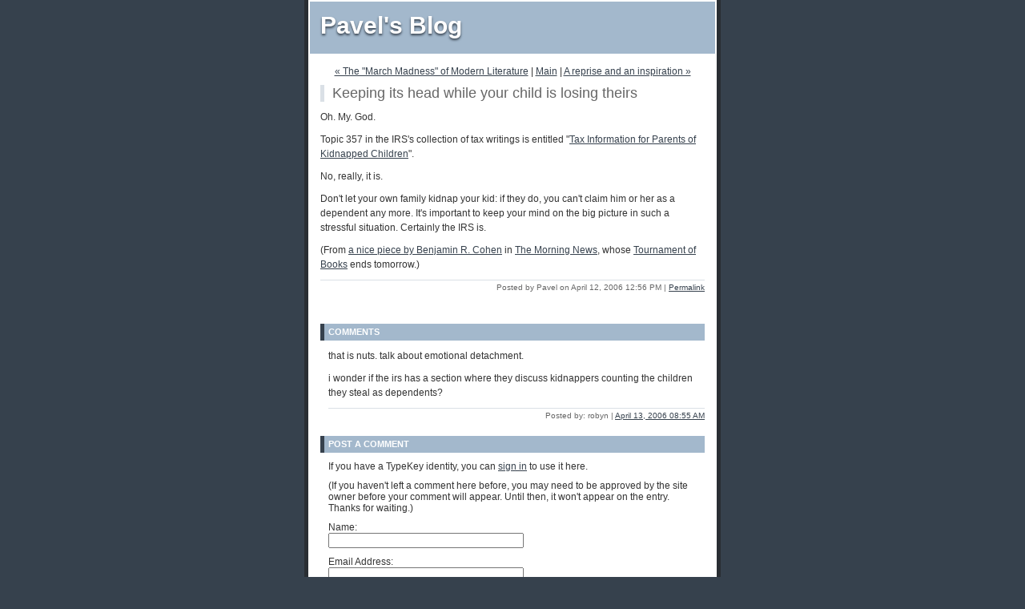

--- FILE ---
content_type: text/html; charset=UTF-8
request_url: http://www.keltis.us/blog/archives/2006/04/keeping_its_hea.html
body_size: 2670
content:
<!DOCTYPE html PUBLIC "-//W3C//DTD XHTML 1.0 Transitional//EN"
   "http://www.w3.org/TR/xhtml1/DTD/xhtml1-transitional.dtd">
<html xmlns="http://www.w3.org/1999/xhtml" id="sixapart-standard">
<head>
   <meta http-equiv="Content-Type" content="text/html; charset=utf-8" />
   <meta name="generator" content="Movable Type 3.2" />

   <link rel="stylesheet" href="http://www.keltis.us/blog/styles-site.css" type="text/css" />
   <link rel="alternate" type="application/atom+xml" title="Atom" href="http://www.keltis.us/blog/atom.xml" />
   <link rel="alternate" type="application/rss+xml" title="RSS 2.0" href="http://www.keltis.us/blog/index.xml" />

   <title>Pavel's Blog: Keeping its head while your child is losing theirs</title>

   <link rel="start" href="http://www.keltis.us/blog/" title="Home" />
   <link rel="prev" href="http://www.keltis.us/blog/archives/2006/03/the_march_madne.html" title="The &quot;March Madness&quot; of Modern Literature" />
   <link rel="next" href="http://www.keltis.us/blog/archives/2006/06/a_reprise_and_a.html" title="A reprise and an inspiration" />

   <!--
<rdf:RDF xmlns:rdf="http://www.w3.org/1999/02/22-rdf-syntax-ns#"
         xmlns:trackback="http://madskills.com/public/xml/rss/module/trackback/"
         xmlns:dc="http://purl.org/dc/elements/1.1/">
<rdf:Description
    rdf:about="http://www.keltis.us/blog/archives/2006/04/keeping_its_hea.html"
    trackback:ping="http://www.keltis.us/mt/mt-tb.cgi/27"
    dc:title="Keeping its head while your child is losing theirs"
    dc:identifier="http://www.keltis.us/blog/archives/2006/04/keeping_its_hea.html"
    dc:subject="Truly Miscellaneous"
    dc:description="Oh. My. God. Topic 357 in the IRS&apos;s collection of tax writings is entitled &quot;Tax Information for Parents of Kidnapped Children&quot;. No, really, it is. Don&apos;t let your own family kidnap your kid: if they do, you can&apos;t claim him or her as a dependent any more. It&apos;s important to keep your mind on the big picture in such a stressful situation. Certainly the IRS is. (From a nice piece by Benjamin R. Cohen in The Morning News, whose Tournament of Books ends tomorrow.)..."
    dc:creator="Pavel"
    dc:date="2006-04-12T12:56:04-08:00" />
</rdf:RDF>
-->


   

   <script type="text/javascript" src="http://www.keltis.us/blog/mt-site.js"></script>
</head>
<body class="layout-one-column" onload="individualArchivesOnLoad(commenter_name)">
   <div id="container">
      <div id="container-inner" class="pkg">

         <div id="banner">
            <div id="banner-inner" class="pkg">
               <h1 id="banner-header"><a href="http://www.keltis.us/blog/" accesskey="1">Pavel's Blog</a></h1>
               <h2 id="banner-description"></h2>
            </div>
         </div>

         <div id="pagebody">
            <div id="pagebody-inner" class="pkg">
               <div id="alpha">
                  <div id="alpha-inner" class="pkg">

                     <p class="content-nav">
                        <a href="http://www.keltis.us/blog/archives/2006/03/the_march_madne.html">&laquo; The "March Madness" of Modern Literature</a> |
                        <a href="http://www.keltis.us/blog/">Main</a>
                        | <a href="http://www.keltis.us/blog/archives/2006/06/a_reprise_and_a.html">A reprise and an inspiration &raquo;</a>
                     </p>

                     <a id="a000080"></a>
                     <div class="entry" id="entry-80">
                        <h3 class="entry-header">Keeping its head while your child is losing theirs</h3>
                        <div class="entry-content">
                           <div class="entry-body">
                              <p>Oh.  My.  God.</p>

<p>Topic 357 in the IRS's collection of tax writings is entitled "<a href="http://www.irs.gov/taxtopics/tc357.html">Tax Information for Parents of Kidnapped Children</a>".</p>

<p>No, really, it is.</p>

<p>Don't let your own family kidnap your kid: if they do, you can't claim him or her as a dependent any more.  It's important to keep your mind on the big picture in such a stressful situation.  Certainly the IRS is.</p>

<p>(From <a href="http://www.themorningnews.org/archives/spoofs_satire/hoping_for_a_safe_return.php">a nice piece by Benjamin R. Cohen</a> in <a href="http://www.themorningnews.org/">The Morning News</a>, whose <a href="http://www.themorningnews.org/tob">Tournament of Books</a> ends tomorrow.)</p>
                           </div>
                           <div id="more" class="entry-more">
                              
                           </div>
                        </div>
                        <p class="entry-footer">
                           <span class="post-footers">Posted by Pavel on April 12, 2006 12:56 PM</span> <span class="separator">|</span> <a class="permalink" href="http://www.keltis.us/blog/archives/2006/04/keeping_its_hea.html">Permalink</a>
                        </p>
                     </div>

                     

                                          <div id="comments" class="comments">
                        <div class="comments-content">
                                                      <h3 class="comments-header">Comments</h3>
                           <a id="c001231"></a>
                           <div class="comment" id="comment-1231">
                              <div class="comment-content">
                                 <p>that is nuts.  talk about emotional detachment. </p>

<p>i wonder if the irs has a section where they discuss kidnappers counting the children they steal as dependents?  </p>
                              </div>
                              <p class="comment-footer">
                                 Posted by:
                                 robyn  |
                                 <a href="#comment-1231">April 13, 2006 08:55 AM</a>
                              </p>
                           </div>
                           
                        </div>

                         
                        <form method="post" action="http://www.keltis.us/mt/mt-comments.cgi" name="comments_form" onsubmit="if (this.bakecookie.checked) rememberMe(this)">
                           <input type="hidden" name="static" value="1" />
                           <input type="hidden" name="entry_id" value="80" />
                           
                           <div class="comments-open" id="comments-open">
                              <h2 class="comments-open-header">Post a comment</h2>
                              
                              <div class="comments-open-content">
                                 <script type="text/javascript">
                                 <!--
                                 writeTypeKeyGreeting(commenter_name, 80);
                                 //-->
                                 </script>
                              
                                                                  <p class="comments-open-moderated">
                                    (If you haven't left a comment here before, you may need to be approved by the site owner before your comment will appear. Until then, it won't appear on the entry. Thanks for waiting.)
                                 </p>
                                 

                                 <div id="comments-open-data">
                                    <div id="name-email">
                                       <p>
                                          <label for="comment-author">Name:</label>
                                          <input id="comment-author" name="author" size="30" />
                                       </p>
                                       <p>
                                          <label for="comment-email">Email Address:</label>
                                          <input id="comment-email" name="email" size="30" />
                                       </p>
                                    </div>

                                    <p>
                                       <label for="comment-url">URL:</label>
                                       <input id="comment-url" name="url" size="30" />
                                    </p>
                                    <p>
                                       <label for="shoutout">To help me prevent spam, type 'banzai' to continue:</label>
                                       <input id="shoutout" name="shoutout" size="30" />
                                    </p>
                                    <p>
                                       <label for="comment-bake-cookie"><input type="checkbox"
                                          id="comment-bake-cookie" name="bakecookie" onclick="if (!this.checked) forgetMe(document.comments_form)" value="1" />
                                          Remember personal info?</label>
                                    </p>
                                 </div>

                                 <p id="comments-open-text">
                                    <label for="comment-text">Comments: (you may use HTML tags for style)</label>
                                    <textarea id="comment-text" name="text" rows="10" cols="30"></textarea>
                                 </p>
                                 <div id="comments-open-footer" class="comments-open-footer">
                                    <input type="submit" accesskey="v" name="preview" id="comment-preview" value="Preview" />
                                    <input type="submit" accesskey="s" name="post" id="comment-post" value="Post" />
                                 </div>
                              </div>
                           </div>
                        </form>
                        
                     </div>
                     
                  </div>
               </div>
            </div>
         </div>
      </div>
   </div>
</body>
</html>


--- FILE ---
content_type: text/javascript
request_url: http://www.keltis.us/blog/mt-site.js
body_size: 1397
content:
// Copyright (c) 1996-1997 Athenia Associates.
// http://www.webreference.com/js/
// License is granted if and only if this entire
// copyright notice is included. By Tomer Shiran.

function setCookie (name, value, expires, path, domain, secure) {
    var curCookie = name + "=" + escape(value) + (expires ? "; expires=" + expires : "") +
        (path ? "; path=" + path : "") + (domain ? "; domain=" + domain : "") + (secure ? "secure" : "");
    document.cookie = curCookie;
}

function getCookie (name) {
    var prefix = name + '=';
    var c = document.cookie;
    var nullstring = '';
    var cookieStartIndex = c.indexOf(prefix);
    if (cookieStartIndex == -1)
        return nullstring;
    var cookieEndIndex = c.indexOf(";", cookieStartIndex + prefix.length);
    if (cookieEndIndex == -1)
        cookieEndIndex = c.length;
    return unescape(c.substring(cookieStartIndex + prefix.length, cookieEndIndex));
}

function deleteCookie (name, path, domain) {
    if (getCookie(name))
        document.cookie = name + "=" + ((path) ? "; path=" + path : "") +
            ((domain) ? "; domain=" + domain : "") + "; expires=Thu, 01-Jan-70 00:00:01 GMT";
}

function fixDate (date) {
    var base = new Date(0);
    var skew = base.getTime();
    if (skew > 0)
        date.setTime(date.getTime() - skew);
}

function rememberMe (f) {
    var now = new Date();
    fixDate(now);
    now.setTime(now.getTime() + 365 * 24 * 60 * 60 * 1000);
    now = now.toGMTString();
    if (f.author != undefined)
       setCookie('mtcmtauth', f.author.value, now, '/', '', '');
    if (f.email != undefined)
       setCookie('mtcmtmail', f.email.value, now, '/', '', '');
    if (f.url != undefined)
       setCookie('mtcmthome', f.url.value, now, '/', '', '');
}

function forgetMe (f) {
    deleteCookie('mtcmtmail', '/', '');
    deleteCookie('mtcmthome', '/', '');
    deleteCookie('mtcmtauth', '/', '');
    f.email.value = '';
    f.author.value = '';
    f.url.value = '';
}

function hideDocumentElement(id) {
    var el = document.getElementById(id);
    if (el) el.style.display = 'none';
}

function showDocumentElement(id) {
    var el = document.getElementById(id);
    if (el) el.style.display = 'block';
}

var commenter_name;

function individualArchivesOnLoad(commenter_name) {

    hideDocumentElement('trackbacks-info');

 // comments are allowed but not required
    if (commenter_name) {
        hideDocumentElement('name-email');
    } else {
        showDocumentElement('name-email');
    }



    if (document.comments_form) {
        if (document.comments_form.email != undefined &&
            (mtcmtmail = getCookie("mtcmtmail")))
            document.comments_form.email.value = mtcmtmail;
        if (document.comments_form.author != undefined &&
            (mtcmtauth = getCookie("mtcmtauth")))
            document.comments_form.author.value = mtcmtauth;
        if (document.comments_form.url != undefined && 
            (mtcmthome = getCookie("mtcmthome")))
            document.comments_form.url.value = mtcmthome;
        if (mtcmtauth || mtcmthome) {
            document.comments_form.bakecookie.checked = true;
        } else {
            document.comments_form.bakecookie.checked = false;
        }
    }
}

function writeTypeKeyGreeting(commenter_name, entry_id) {
    if (commenter_name) {
        document.write('<p>Thanks for signing in, ' + commenter_name +
          '. Now you can comment. '+
          '(<a href="http://www.keltis.us/mt/mt-comments.cgi?__mode=handle_sign_in&amp;static=1&amp;logout=1&entry_id=' + entry_id + '">sign out</a>)</p>');
    } else {
        document.write('<p>If you have a TypeKey identity, you can '+
          '<a href="https://www.typekey.com/t/typekey/login?&amp;need_email=1&amp;lang=en&amp;t=u83KtlM9Im9pmqOxEK4j&amp;v=1.1&amp;_return=http://www.keltis.us/mt/mt-comments.cgi%3f__mode=handle_sign_in%26static=1%26entry_id=' + entry_id + '">sign in</a> '+
          'to use it here.</p>');

    }

}

if ('www.keltis.us' != 'www.keltis.us') {
    document.write('<script src="http://www.keltis.us/mt/mt-comments.cgi?__mode=cmtr_name_js"></script>');
} else {
    commenter_name = getCookie('commenter_name');
}

